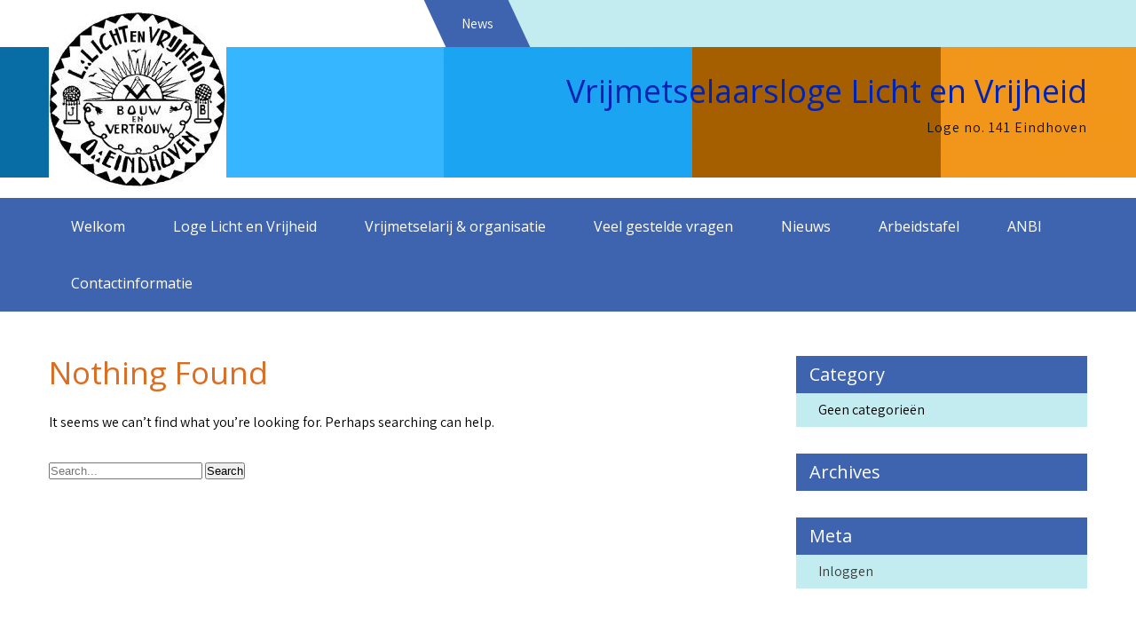

--- FILE ---
content_type: text/html; charset=UTF-8
request_url: https://lichtenvrijheid.nl/wp-admin/admin-ajax.php
body_size: -126
content:
21591.1a7d620a41134f41ba3976a8052825eb